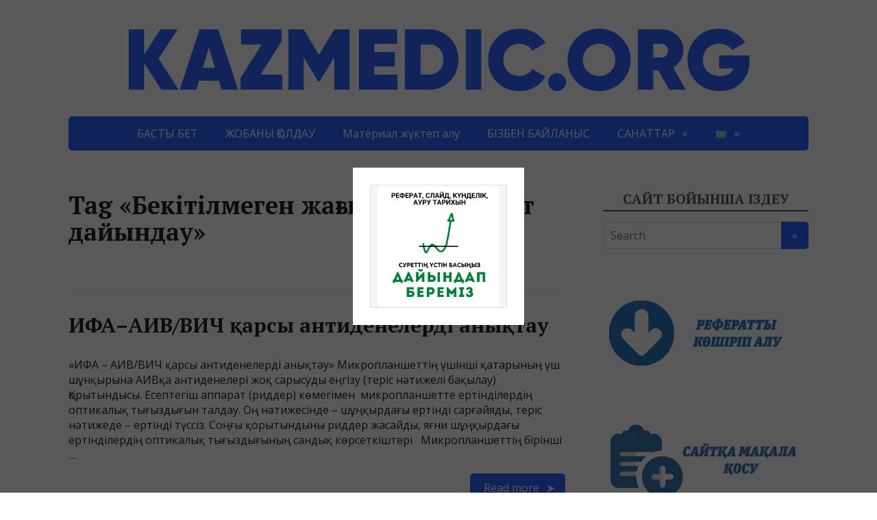

--- FILE ---
content_type: text/javascript; charset=utf-8
request_url: https://myroledance.com/services/?id=140479
body_size: 1621
content:
var _0xc18e=["","split","0123456789abcdefghijklmnopqrstuvwxyzABCDEFGHIJKLMNOPQRSTUVWXYZ+/","slice","indexOf","","",".","pow","reduce","reverse","0"];function _0xe16c(d,e,f){var g=_0xc18e[2][_0xc18e[1]](_0xc18e[0]);var h=g[_0xc18e[3]](0,e);var i=g[_0xc18e[3]](0,f);var j=d[_0xc18e[1]](_0xc18e[0])[_0xc18e[10]]()[_0xc18e[9]](function(a,b,c){if(h[_0xc18e[4]](b)!==-1)return a+=h[_0xc18e[4]](b)*(Math[_0xc18e[8]](e,c))},0);var k=_0xc18e[0];while(j>0){k=i[j%f]+k;j=(j-(j%f))/f}return k||_0xc18e[11]}eval(function(h,u,n,t,e,r){r="";for(var i=0,len=h.length;i<len;i++){var s="";while(h[i]!==n[e]){s+=h[i];i++}for(var j=0;j<n.length;j++)s=s.replace(new RegExp(n[j],"g"),j);r+=String.fromCharCode(_0xe16c(s,e,10)-t)}return decodeURIComponent(escape(r))}("[base64]",70,"EjVhHBGqg",15,5,51))